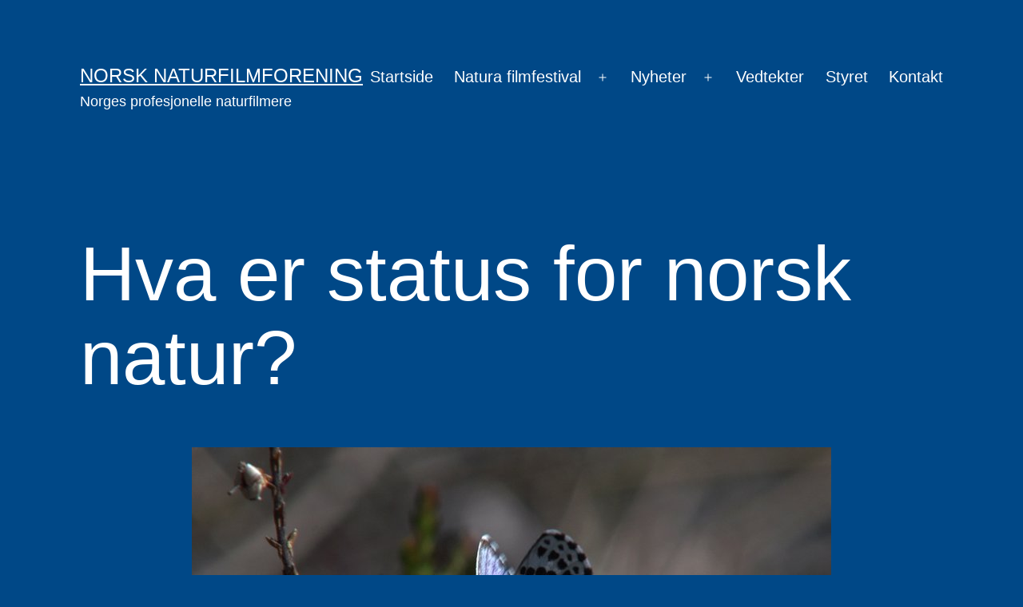

--- FILE ---
content_type: text/html; charset=UTF-8
request_url: http://naturfilmforeningen.no/hva-er-status-for-norsk-natur/
body_size: 9739
content:
<!doctype html>
<html lang="en-US" >
<head>
	<meta charset="UTF-8" />
	<meta name="viewport" content="width=device-width, initial-scale=1.0" />
	<title>Hva er status for norsk natur? &#8211; Norsk Naturfilmforening</title>
<meta name='robots' content='max-image-preview:large' />
	<style>img:is([sizes="auto" i], [sizes^="auto," i]) { contain-intrinsic-size: 3000px 1500px }</style>
	<link rel="alternate" type="application/rss+xml" title="Norsk Naturfilmforening &raquo; Feed" href="http://naturfilmforeningen.no/feed/" />
<link rel="alternate" type="application/rss+xml" title="Norsk Naturfilmforening &raquo; Comments Feed" href="http://naturfilmforeningen.no/comments/feed/" />
<link rel="alternate" type="application/rss+xml" title="Norsk Naturfilmforening &raquo; Hva er status for norsk natur? Comments Feed" href="http://naturfilmforeningen.no/hva-er-status-for-norsk-natur/feed/" />
<script>
window._wpemojiSettings = {"baseUrl":"https:\/\/s.w.org\/images\/core\/emoji\/16.0.1\/72x72\/","ext":".png","svgUrl":"https:\/\/s.w.org\/images\/core\/emoji\/16.0.1\/svg\/","svgExt":".svg","source":{"concatemoji":"http:\/\/naturfilmforeningen.no\/wp-includes\/js\/wp-emoji-release.min.js?ver=6.8.3"}};
/*! This file is auto-generated */
!function(s,n){var o,i,e;function c(e){try{var t={supportTests:e,timestamp:(new Date).valueOf()};sessionStorage.setItem(o,JSON.stringify(t))}catch(e){}}function p(e,t,n){e.clearRect(0,0,e.canvas.width,e.canvas.height),e.fillText(t,0,0);var t=new Uint32Array(e.getImageData(0,0,e.canvas.width,e.canvas.height).data),a=(e.clearRect(0,0,e.canvas.width,e.canvas.height),e.fillText(n,0,0),new Uint32Array(e.getImageData(0,0,e.canvas.width,e.canvas.height).data));return t.every(function(e,t){return e===a[t]})}function u(e,t){e.clearRect(0,0,e.canvas.width,e.canvas.height),e.fillText(t,0,0);for(var n=e.getImageData(16,16,1,1),a=0;a<n.data.length;a++)if(0!==n.data[a])return!1;return!0}function f(e,t,n,a){switch(t){case"flag":return n(e,"\ud83c\udff3\ufe0f\u200d\u26a7\ufe0f","\ud83c\udff3\ufe0f\u200b\u26a7\ufe0f")?!1:!n(e,"\ud83c\udde8\ud83c\uddf6","\ud83c\udde8\u200b\ud83c\uddf6")&&!n(e,"\ud83c\udff4\udb40\udc67\udb40\udc62\udb40\udc65\udb40\udc6e\udb40\udc67\udb40\udc7f","\ud83c\udff4\u200b\udb40\udc67\u200b\udb40\udc62\u200b\udb40\udc65\u200b\udb40\udc6e\u200b\udb40\udc67\u200b\udb40\udc7f");case"emoji":return!a(e,"\ud83e\udedf")}return!1}function g(e,t,n,a){var r="undefined"!=typeof WorkerGlobalScope&&self instanceof WorkerGlobalScope?new OffscreenCanvas(300,150):s.createElement("canvas"),o=r.getContext("2d",{willReadFrequently:!0}),i=(o.textBaseline="top",o.font="600 32px Arial",{});return e.forEach(function(e){i[e]=t(o,e,n,a)}),i}function t(e){var t=s.createElement("script");t.src=e,t.defer=!0,s.head.appendChild(t)}"undefined"!=typeof Promise&&(o="wpEmojiSettingsSupports",i=["flag","emoji"],n.supports={everything:!0,everythingExceptFlag:!0},e=new Promise(function(e){s.addEventListener("DOMContentLoaded",e,{once:!0})}),new Promise(function(t){var n=function(){try{var e=JSON.parse(sessionStorage.getItem(o));if("object"==typeof e&&"number"==typeof e.timestamp&&(new Date).valueOf()<e.timestamp+604800&&"object"==typeof e.supportTests)return e.supportTests}catch(e){}return null}();if(!n){if("undefined"!=typeof Worker&&"undefined"!=typeof OffscreenCanvas&&"undefined"!=typeof URL&&URL.createObjectURL&&"undefined"!=typeof Blob)try{var e="postMessage("+g.toString()+"("+[JSON.stringify(i),f.toString(),p.toString(),u.toString()].join(",")+"));",a=new Blob([e],{type:"text/javascript"}),r=new Worker(URL.createObjectURL(a),{name:"wpTestEmojiSupports"});return void(r.onmessage=function(e){c(n=e.data),r.terminate(),t(n)})}catch(e){}c(n=g(i,f,p,u))}t(n)}).then(function(e){for(var t in e)n.supports[t]=e[t],n.supports.everything=n.supports.everything&&n.supports[t],"flag"!==t&&(n.supports.everythingExceptFlag=n.supports.everythingExceptFlag&&n.supports[t]);n.supports.everythingExceptFlag=n.supports.everythingExceptFlag&&!n.supports.flag,n.DOMReady=!1,n.readyCallback=function(){n.DOMReady=!0}}).then(function(){return e}).then(function(){var e;n.supports.everything||(n.readyCallback(),(e=n.source||{}).concatemoji?t(e.concatemoji):e.wpemoji&&e.twemoji&&(t(e.twemoji),t(e.wpemoji)))}))}((window,document),window._wpemojiSettings);
</script>
<style id='wp-emoji-styles-inline-css'>

	img.wp-smiley, img.emoji {
		display: inline !important;
		border: none !important;
		box-shadow: none !important;
		height: 1em !important;
		width: 1em !important;
		margin: 0 0.07em !important;
		vertical-align: -0.1em !important;
		background: none !important;
		padding: 0 !important;
	}
</style>
<link rel='stylesheet' id='wp-block-library-css' href='http://naturfilmforeningen.no/wp-includes/css/dist/block-library/style.min.css?ver=6.8.3' media='all' />
<style id='wp-block-library-theme-inline-css'>
.wp-block-audio :where(figcaption){color:#555;font-size:13px;text-align:center}.is-dark-theme .wp-block-audio :where(figcaption){color:#ffffffa6}.wp-block-audio{margin:0 0 1em}.wp-block-code{border:1px solid #ccc;border-radius:4px;font-family:Menlo,Consolas,monaco,monospace;padding:.8em 1em}.wp-block-embed :where(figcaption){color:#555;font-size:13px;text-align:center}.is-dark-theme .wp-block-embed :where(figcaption){color:#ffffffa6}.wp-block-embed{margin:0 0 1em}.blocks-gallery-caption{color:#555;font-size:13px;text-align:center}.is-dark-theme .blocks-gallery-caption{color:#ffffffa6}:root :where(.wp-block-image figcaption){color:#555;font-size:13px;text-align:center}.is-dark-theme :root :where(.wp-block-image figcaption){color:#ffffffa6}.wp-block-image{margin:0 0 1em}.wp-block-pullquote{border-bottom:4px solid;border-top:4px solid;color:currentColor;margin-bottom:1.75em}.wp-block-pullquote cite,.wp-block-pullquote footer,.wp-block-pullquote__citation{color:currentColor;font-size:.8125em;font-style:normal;text-transform:uppercase}.wp-block-quote{border-left:.25em solid;margin:0 0 1.75em;padding-left:1em}.wp-block-quote cite,.wp-block-quote footer{color:currentColor;font-size:.8125em;font-style:normal;position:relative}.wp-block-quote:where(.has-text-align-right){border-left:none;border-right:.25em solid;padding-left:0;padding-right:1em}.wp-block-quote:where(.has-text-align-center){border:none;padding-left:0}.wp-block-quote.is-large,.wp-block-quote.is-style-large,.wp-block-quote:where(.is-style-plain){border:none}.wp-block-search .wp-block-search__label{font-weight:700}.wp-block-search__button{border:1px solid #ccc;padding:.375em .625em}:where(.wp-block-group.has-background){padding:1.25em 2.375em}.wp-block-separator.has-css-opacity{opacity:.4}.wp-block-separator{border:none;border-bottom:2px solid;margin-left:auto;margin-right:auto}.wp-block-separator.has-alpha-channel-opacity{opacity:1}.wp-block-separator:not(.is-style-wide):not(.is-style-dots){width:100px}.wp-block-separator.has-background:not(.is-style-dots){border-bottom:none;height:1px}.wp-block-separator.has-background:not(.is-style-wide):not(.is-style-dots){height:2px}.wp-block-table{margin:0 0 1em}.wp-block-table td,.wp-block-table th{word-break:normal}.wp-block-table :where(figcaption){color:#555;font-size:13px;text-align:center}.is-dark-theme .wp-block-table :where(figcaption){color:#ffffffa6}.wp-block-video :where(figcaption){color:#555;font-size:13px;text-align:center}.is-dark-theme .wp-block-video :where(figcaption){color:#ffffffa6}.wp-block-video{margin:0 0 1em}:root :where(.wp-block-template-part.has-background){margin-bottom:0;margin-top:0;padding:1.25em 2.375em}
</style>
<style id='classic-theme-styles-inline-css'>
/*! This file is auto-generated */
.wp-block-button__link{color:#fff;background-color:#32373c;border-radius:9999px;box-shadow:none;text-decoration:none;padding:calc(.667em + 2px) calc(1.333em + 2px);font-size:1.125em}.wp-block-file__button{background:#32373c;color:#fff;text-decoration:none}
</style>
<link rel='stylesheet' id='twenty-twenty-one-custom-color-overrides-css' href='http://naturfilmforeningen.no/wp-content/themes/twentytwentyone/assets/css/custom-color-overrides.css?ver=2.6' media='all' />
<style id='twenty-twenty-one-custom-color-overrides-inline-css'>
:root .editor-styles-wrapper{--global--color-background: #004887;--global--color-primary: #fff;--global--color-secondary: #fff;--button--color-background: #fff;--button--color-text-hover: #fff;--table--stripes-border-color: rgba(240, 240, 240, 0.15);--table--stripes-background-color: rgba(240, 240, 240, 0.15);}
</style>
<style id='global-styles-inline-css'>
:root{--wp--preset--aspect-ratio--square: 1;--wp--preset--aspect-ratio--4-3: 4/3;--wp--preset--aspect-ratio--3-4: 3/4;--wp--preset--aspect-ratio--3-2: 3/2;--wp--preset--aspect-ratio--2-3: 2/3;--wp--preset--aspect-ratio--16-9: 16/9;--wp--preset--aspect-ratio--9-16: 9/16;--wp--preset--color--black: #000000;--wp--preset--color--cyan-bluish-gray: #abb8c3;--wp--preset--color--white: #FFFFFF;--wp--preset--color--pale-pink: #f78da7;--wp--preset--color--vivid-red: #cf2e2e;--wp--preset--color--luminous-vivid-orange: #ff6900;--wp--preset--color--luminous-vivid-amber: #fcb900;--wp--preset--color--light-green-cyan: #7bdcb5;--wp--preset--color--vivid-green-cyan: #00d084;--wp--preset--color--pale-cyan-blue: #8ed1fc;--wp--preset--color--vivid-cyan-blue: #0693e3;--wp--preset--color--vivid-purple: #9b51e0;--wp--preset--color--dark-gray: #28303D;--wp--preset--color--gray: #39414D;--wp--preset--color--green: #D1E4DD;--wp--preset--color--blue: #D1DFE4;--wp--preset--color--purple: #D1D1E4;--wp--preset--color--red: #E4D1D1;--wp--preset--color--orange: #E4DAD1;--wp--preset--color--yellow: #EEEADD;--wp--preset--gradient--vivid-cyan-blue-to-vivid-purple: linear-gradient(135deg,rgba(6,147,227,1) 0%,rgb(155,81,224) 100%);--wp--preset--gradient--light-green-cyan-to-vivid-green-cyan: linear-gradient(135deg,rgb(122,220,180) 0%,rgb(0,208,130) 100%);--wp--preset--gradient--luminous-vivid-amber-to-luminous-vivid-orange: linear-gradient(135deg,rgba(252,185,0,1) 0%,rgba(255,105,0,1) 100%);--wp--preset--gradient--luminous-vivid-orange-to-vivid-red: linear-gradient(135deg,rgba(255,105,0,1) 0%,rgb(207,46,46) 100%);--wp--preset--gradient--very-light-gray-to-cyan-bluish-gray: linear-gradient(135deg,rgb(238,238,238) 0%,rgb(169,184,195) 100%);--wp--preset--gradient--cool-to-warm-spectrum: linear-gradient(135deg,rgb(74,234,220) 0%,rgb(151,120,209) 20%,rgb(207,42,186) 40%,rgb(238,44,130) 60%,rgb(251,105,98) 80%,rgb(254,248,76) 100%);--wp--preset--gradient--blush-light-purple: linear-gradient(135deg,rgb(255,206,236) 0%,rgb(152,150,240) 100%);--wp--preset--gradient--blush-bordeaux: linear-gradient(135deg,rgb(254,205,165) 0%,rgb(254,45,45) 50%,rgb(107,0,62) 100%);--wp--preset--gradient--luminous-dusk: linear-gradient(135deg,rgb(255,203,112) 0%,rgb(199,81,192) 50%,rgb(65,88,208) 100%);--wp--preset--gradient--pale-ocean: linear-gradient(135deg,rgb(255,245,203) 0%,rgb(182,227,212) 50%,rgb(51,167,181) 100%);--wp--preset--gradient--electric-grass: linear-gradient(135deg,rgb(202,248,128) 0%,rgb(113,206,126) 100%);--wp--preset--gradient--midnight: linear-gradient(135deg,rgb(2,3,129) 0%,rgb(40,116,252) 100%);--wp--preset--gradient--purple-to-yellow: linear-gradient(160deg, #D1D1E4 0%, #EEEADD 100%);--wp--preset--gradient--yellow-to-purple: linear-gradient(160deg, #EEEADD 0%, #D1D1E4 100%);--wp--preset--gradient--green-to-yellow: linear-gradient(160deg, #D1E4DD 0%, #EEEADD 100%);--wp--preset--gradient--yellow-to-green: linear-gradient(160deg, #EEEADD 0%, #D1E4DD 100%);--wp--preset--gradient--red-to-yellow: linear-gradient(160deg, #E4D1D1 0%, #EEEADD 100%);--wp--preset--gradient--yellow-to-red: linear-gradient(160deg, #EEEADD 0%, #E4D1D1 100%);--wp--preset--gradient--purple-to-red: linear-gradient(160deg, #D1D1E4 0%, #E4D1D1 100%);--wp--preset--gradient--red-to-purple: linear-gradient(160deg, #E4D1D1 0%, #D1D1E4 100%);--wp--preset--font-size--small: 18px;--wp--preset--font-size--medium: 20px;--wp--preset--font-size--large: 24px;--wp--preset--font-size--x-large: 42px;--wp--preset--font-size--extra-small: 16px;--wp--preset--font-size--normal: 20px;--wp--preset--font-size--extra-large: 40px;--wp--preset--font-size--huge: 96px;--wp--preset--font-size--gigantic: 144px;--wp--preset--spacing--20: 0.44rem;--wp--preset--spacing--30: 0.67rem;--wp--preset--spacing--40: 1rem;--wp--preset--spacing--50: 1.5rem;--wp--preset--spacing--60: 2.25rem;--wp--preset--spacing--70: 3.38rem;--wp--preset--spacing--80: 5.06rem;--wp--preset--shadow--natural: 6px 6px 9px rgba(0, 0, 0, 0.2);--wp--preset--shadow--deep: 12px 12px 50px rgba(0, 0, 0, 0.4);--wp--preset--shadow--sharp: 6px 6px 0px rgba(0, 0, 0, 0.2);--wp--preset--shadow--outlined: 6px 6px 0px -3px rgba(255, 255, 255, 1), 6px 6px rgba(0, 0, 0, 1);--wp--preset--shadow--crisp: 6px 6px 0px rgba(0, 0, 0, 1);}:where(.is-layout-flex){gap: 0.5em;}:where(.is-layout-grid){gap: 0.5em;}body .is-layout-flex{display: flex;}.is-layout-flex{flex-wrap: wrap;align-items: center;}.is-layout-flex > :is(*, div){margin: 0;}body .is-layout-grid{display: grid;}.is-layout-grid > :is(*, div){margin: 0;}:where(.wp-block-columns.is-layout-flex){gap: 2em;}:where(.wp-block-columns.is-layout-grid){gap: 2em;}:where(.wp-block-post-template.is-layout-flex){gap: 1.25em;}:where(.wp-block-post-template.is-layout-grid){gap: 1.25em;}.has-black-color{color: var(--wp--preset--color--black) !important;}.has-cyan-bluish-gray-color{color: var(--wp--preset--color--cyan-bluish-gray) !important;}.has-white-color{color: var(--wp--preset--color--white) !important;}.has-pale-pink-color{color: var(--wp--preset--color--pale-pink) !important;}.has-vivid-red-color{color: var(--wp--preset--color--vivid-red) !important;}.has-luminous-vivid-orange-color{color: var(--wp--preset--color--luminous-vivid-orange) !important;}.has-luminous-vivid-amber-color{color: var(--wp--preset--color--luminous-vivid-amber) !important;}.has-light-green-cyan-color{color: var(--wp--preset--color--light-green-cyan) !important;}.has-vivid-green-cyan-color{color: var(--wp--preset--color--vivid-green-cyan) !important;}.has-pale-cyan-blue-color{color: var(--wp--preset--color--pale-cyan-blue) !important;}.has-vivid-cyan-blue-color{color: var(--wp--preset--color--vivid-cyan-blue) !important;}.has-vivid-purple-color{color: var(--wp--preset--color--vivid-purple) !important;}.has-black-background-color{background-color: var(--wp--preset--color--black) !important;}.has-cyan-bluish-gray-background-color{background-color: var(--wp--preset--color--cyan-bluish-gray) !important;}.has-white-background-color{background-color: var(--wp--preset--color--white) !important;}.has-pale-pink-background-color{background-color: var(--wp--preset--color--pale-pink) !important;}.has-vivid-red-background-color{background-color: var(--wp--preset--color--vivid-red) !important;}.has-luminous-vivid-orange-background-color{background-color: var(--wp--preset--color--luminous-vivid-orange) !important;}.has-luminous-vivid-amber-background-color{background-color: var(--wp--preset--color--luminous-vivid-amber) !important;}.has-light-green-cyan-background-color{background-color: var(--wp--preset--color--light-green-cyan) !important;}.has-vivid-green-cyan-background-color{background-color: var(--wp--preset--color--vivid-green-cyan) !important;}.has-pale-cyan-blue-background-color{background-color: var(--wp--preset--color--pale-cyan-blue) !important;}.has-vivid-cyan-blue-background-color{background-color: var(--wp--preset--color--vivid-cyan-blue) !important;}.has-vivid-purple-background-color{background-color: var(--wp--preset--color--vivid-purple) !important;}.has-black-border-color{border-color: var(--wp--preset--color--black) !important;}.has-cyan-bluish-gray-border-color{border-color: var(--wp--preset--color--cyan-bluish-gray) !important;}.has-white-border-color{border-color: var(--wp--preset--color--white) !important;}.has-pale-pink-border-color{border-color: var(--wp--preset--color--pale-pink) !important;}.has-vivid-red-border-color{border-color: var(--wp--preset--color--vivid-red) !important;}.has-luminous-vivid-orange-border-color{border-color: var(--wp--preset--color--luminous-vivid-orange) !important;}.has-luminous-vivid-amber-border-color{border-color: var(--wp--preset--color--luminous-vivid-amber) !important;}.has-light-green-cyan-border-color{border-color: var(--wp--preset--color--light-green-cyan) !important;}.has-vivid-green-cyan-border-color{border-color: var(--wp--preset--color--vivid-green-cyan) !important;}.has-pale-cyan-blue-border-color{border-color: var(--wp--preset--color--pale-cyan-blue) !important;}.has-vivid-cyan-blue-border-color{border-color: var(--wp--preset--color--vivid-cyan-blue) !important;}.has-vivid-purple-border-color{border-color: var(--wp--preset--color--vivid-purple) !important;}.has-vivid-cyan-blue-to-vivid-purple-gradient-background{background: var(--wp--preset--gradient--vivid-cyan-blue-to-vivid-purple) !important;}.has-light-green-cyan-to-vivid-green-cyan-gradient-background{background: var(--wp--preset--gradient--light-green-cyan-to-vivid-green-cyan) !important;}.has-luminous-vivid-amber-to-luminous-vivid-orange-gradient-background{background: var(--wp--preset--gradient--luminous-vivid-amber-to-luminous-vivid-orange) !important;}.has-luminous-vivid-orange-to-vivid-red-gradient-background{background: var(--wp--preset--gradient--luminous-vivid-orange-to-vivid-red) !important;}.has-very-light-gray-to-cyan-bluish-gray-gradient-background{background: var(--wp--preset--gradient--very-light-gray-to-cyan-bluish-gray) !important;}.has-cool-to-warm-spectrum-gradient-background{background: var(--wp--preset--gradient--cool-to-warm-spectrum) !important;}.has-blush-light-purple-gradient-background{background: var(--wp--preset--gradient--blush-light-purple) !important;}.has-blush-bordeaux-gradient-background{background: var(--wp--preset--gradient--blush-bordeaux) !important;}.has-luminous-dusk-gradient-background{background: var(--wp--preset--gradient--luminous-dusk) !important;}.has-pale-ocean-gradient-background{background: var(--wp--preset--gradient--pale-ocean) !important;}.has-electric-grass-gradient-background{background: var(--wp--preset--gradient--electric-grass) !important;}.has-midnight-gradient-background{background: var(--wp--preset--gradient--midnight) !important;}.has-small-font-size{font-size: var(--wp--preset--font-size--small) !important;}.has-medium-font-size{font-size: var(--wp--preset--font-size--medium) !important;}.has-large-font-size{font-size: var(--wp--preset--font-size--large) !important;}.has-x-large-font-size{font-size: var(--wp--preset--font-size--x-large) !important;}
:where(.wp-block-post-template.is-layout-flex){gap: 1.25em;}:where(.wp-block-post-template.is-layout-grid){gap: 1.25em;}
:where(.wp-block-columns.is-layout-flex){gap: 2em;}:where(.wp-block-columns.is-layout-grid){gap: 2em;}
:root :where(.wp-block-pullquote){font-size: 1.5em;line-height: 1.6;}
</style>
<link rel='stylesheet' id='twenty-twenty-one-style-css' href='http://naturfilmforeningen.no/wp-content/themes/twentytwentyone/style.css?ver=2.6' media='all' />
<style id='twenty-twenty-one-style-inline-css'>
:root{--global--color-background: #004887;--global--color-primary: #fff;--global--color-secondary: #fff;--button--color-background: #fff;--button--color-text-hover: #fff;--table--stripes-border-color: rgba(240, 240, 240, 0.15);--table--stripes-background-color: rgba(240, 240, 240, 0.15);}
</style>
<link rel='stylesheet' id='twenty-twenty-one-print-style-css' href='http://naturfilmforeningen.no/wp-content/themes/twentytwentyone/assets/css/print.css?ver=2.6' media='print' />
<link rel='stylesheet' id='wp-members-css' href='http://naturfilmforeningen.no/wp-content/plugins/wp-members/assets/css/forms/generic-no-float.min.css?ver=3.5.4.3' media='all' />
<link rel='stylesheet' id='easy_table_style-css' href='http://naturfilmforeningen.no/wp-content/plugins/easy-table/themes/default/style.css?ver=1.8' media='all' />
<script id="twenty-twenty-one-ie11-polyfills-js-after">
( Element.prototype.matches && Element.prototype.closest && window.NodeList && NodeList.prototype.forEach ) || document.write( '<script src="http://naturfilmforeningen.no/wp-content/themes/twentytwentyone/assets/js/polyfills.js?ver=2.6"></scr' + 'ipt>' );
</script>
<script src="http://naturfilmforeningen.no/wp-content/themes/twentytwentyone/assets/js/primary-navigation.js?ver=2.6" id="twenty-twenty-one-primary-navigation-script-js" defer data-wp-strategy="defer"></script>
<link rel="https://api.w.org/" href="http://naturfilmforeningen.no/wp-json/" /><link rel="alternate" title="JSON" type="application/json" href="http://naturfilmforeningen.no/wp-json/wp/v2/posts/1559" /><link rel="EditURI" type="application/rsd+xml" title="RSD" href="http://naturfilmforeningen.no/xmlrpc.php?rsd" />
<meta name="generator" content="WordPress 6.8.3" />
<link rel="canonical" href="http://naturfilmforeningen.no/hva-er-status-for-norsk-natur/" />
<link rel='shortlink' href='http://naturfilmforeningen.no/?p=1559' />
<link rel="alternate" title="oEmbed (JSON)" type="application/json+oembed" href="http://naturfilmforeningen.no/wp-json/oembed/1.0/embed?url=http%3A%2F%2Fnaturfilmforeningen.no%2Fhva-er-status-for-norsk-natur%2F" />
<link rel="alternate" title="oEmbed (XML)" type="text/xml+oembed" href="http://naturfilmforeningen.no/wp-json/oembed/1.0/embed?url=http%3A%2F%2Fnaturfilmforeningen.no%2Fhva-er-status-for-norsk-natur%2F&#038;format=xml" />
<link rel="pingback" href="http://naturfilmforeningen.no/xmlrpc.php"><style id="custom-background-css">
body.custom-background { background-color: #004887; }
</style>
	</head>

<body class="wp-singular post-template-default single single-post postid-1559 single-format-standard custom-background wp-embed-responsive wp-theme-twentytwentyone is-dark-theme no-js singular has-main-navigation">
<div id="page" class="site">
	<a class="skip-link screen-reader-text" href="#content">
		Skip to content	</a>

	
<header id="masthead" class="site-header has-title-and-tagline has-menu">

	

<div class="site-branding">

	
						<p class="site-title"><a href="http://naturfilmforeningen.no/" rel="home">Norsk Naturfilmforening</a></p>
			
			<p class="site-description">
			Norges profesjonelle naturfilmere		</p>
	</div><!-- .site-branding -->
	
	<nav id="site-navigation" class="primary-navigation" aria-label="Primary menu">
		<div class="menu-button-container">
			<button id="primary-mobile-menu" class="button" aria-controls="primary-menu-list" aria-expanded="false">
				<span class="dropdown-icon open">Menu					<svg class="svg-icon" width="24" height="24" aria-hidden="true" role="img" focusable="false" viewBox="0 0 24 24" fill="none" xmlns="http://www.w3.org/2000/svg"><path fill-rule="evenodd" clip-rule="evenodd" d="M4.5 6H19.5V7.5H4.5V6ZM4.5 12H19.5V13.5H4.5V12ZM19.5 18H4.5V19.5H19.5V18Z" fill="currentColor"/></svg>				</span>
				<span class="dropdown-icon close">Close					<svg class="svg-icon" width="24" height="24" aria-hidden="true" role="img" focusable="false" viewBox="0 0 24 24" fill="none" xmlns="http://www.w3.org/2000/svg"><path fill-rule="evenodd" clip-rule="evenodd" d="M12 10.9394L5.53033 4.46973L4.46967 5.53039L10.9393 12.0001L4.46967 18.4697L5.53033 19.5304L12 13.0607L18.4697 19.5304L19.5303 18.4697L13.0607 12.0001L19.5303 5.53039L18.4697 4.46973L12 10.9394Z" fill="currentColor"/></svg>				</span>
			</button><!-- #primary-mobile-menu -->
		</div><!-- .menu-button-container -->
		<div class="primary-menu-container"><ul id="primary-menu-list" class="menu-wrapper"><li id="menu-item-43" class="menu-item menu-item-type-custom menu-item-object-custom menu-item-home menu-item-43"><a href="http://naturfilmforeningen.no/">Startside</a></li>
<li id="menu-item-2101" class="menu-item menu-item-type-post_type menu-item-object-page menu-item-has-children menu-item-2101"><a href="http://naturfilmforeningen.no/filmfestival/">Natura filmfestival</a><button class="sub-menu-toggle" aria-expanded="false" onClick="twentytwentyoneExpandSubMenu(this)"><span class="icon-plus"><svg class="svg-icon" width="18" height="18" aria-hidden="true" role="img" focusable="false" viewBox="0 0 24 24" fill="none" xmlns="http://www.w3.org/2000/svg"><path fill-rule="evenodd" clip-rule="evenodd" d="M18 11.2h-5.2V6h-1.6v5.2H6v1.6h5.2V18h1.6v-5.2H18z" fill="currentColor"/></svg></span><span class="icon-minus"><svg class="svg-icon" width="18" height="18" aria-hidden="true" role="img" focusable="false" viewBox="0 0 24 24" fill="none" xmlns="http://www.w3.org/2000/svg"><path fill-rule="evenodd" clip-rule="evenodd" d="M6 11h12v2H6z" fill="currentColor"/></svg></span><span class="screen-reader-text">Open menu</span></button>
<ul class="sub-menu">
	<li id="menu-item-2108" class="menu-item menu-item-type-post_type menu-item-object-page menu-item-2108"><a href="http://naturfilmforeningen.no/program/">Det endelige programmet</a></li>
</ul>
</li>
<li id="menu-item-2118" class="menu-item menu-item-type-post_type menu-item-object-page menu-item-has-children menu-item-2118"><a href="http://naturfilmforeningen.no/nyheter/">Nyheter</a><button class="sub-menu-toggle" aria-expanded="false" onClick="twentytwentyoneExpandSubMenu(this)"><span class="icon-plus"><svg class="svg-icon" width="18" height="18" aria-hidden="true" role="img" focusable="false" viewBox="0 0 24 24" fill="none" xmlns="http://www.w3.org/2000/svg"><path fill-rule="evenodd" clip-rule="evenodd" d="M18 11.2h-5.2V6h-1.6v5.2H6v1.6h5.2V18h1.6v-5.2H18z" fill="currentColor"/></svg></span><span class="icon-minus"><svg class="svg-icon" width="18" height="18" aria-hidden="true" role="img" focusable="false" viewBox="0 0 24 24" fill="none" xmlns="http://www.w3.org/2000/svg"><path fill-rule="evenodd" clip-rule="evenodd" d="M6 11h12v2H6z" fill="currentColor"/></svg></span><span class="screen-reader-text">Open menu</span></button>
<ul class="sub-menu">
	<li id="menu-item-2121" class="menu-item menu-item-type-post_type menu-item-object-page menu-item-2121"><a href="http://naturfilmforeningen.no/lovende-arsmote-og-medlemstreff-i-ski/">Lovende årsmøte og medlemstreff i Ski</a></li>
</ul>
</li>
<li id="menu-item-21" class="menu-item menu-item-type-post_type menu-item-object-page menu-item-21"><a href="http://naturfilmforeningen.no/vedtekter/">Vedtekter</a></li>
<li id="menu-item-26" class="menu-item menu-item-type-post_type menu-item-object-page menu-item-26"><a href="http://naturfilmforeningen.no/styret/">Styret</a></li>
<li id="menu-item-236" class="menu-item menu-item-type-post_type menu-item-object-page menu-item-236"><a href="http://naturfilmforeningen.no/kontakt-oss/">Kontakt</a></li>
</ul></div>	</nav><!-- #site-navigation -->
	
</header><!-- #masthead -->

	<div id="content" class="site-content">
		<div id="primary" class="content-area">
			<main id="main" class="site-main">

<article id="post-1559" class="post-1559 post type-post status-publish format-standard has-post-thumbnail hentry category-medlemsstoff tag-arne-naevra tag-naturbilder tag-nrk tag-torgeir-lande entry">

	<header class="entry-header alignwide">
		<h1 class="entry-title">Hva er status for norsk natur?</h1>		
		
			<figure class="post-thumbnail">
				<img width="800" height="451" src="http://naturfilmforeningen.no/wp-content/uploads/2016/06/2016_Klippeblavinge-Nvra-003_2.jpg" class="attachment-post-thumbnail size-post-thumbnail wp-post-image" alt="" decoding="async" fetchpriority="high" srcset="http://naturfilmforeningen.no/wp-content/uploads/2016/06/2016_Klippeblavinge-Nvra-003_2.jpg 800w, http://naturfilmforeningen.no/wp-content/uploads/2016/06/2016_Klippeblavinge-Nvra-003_2-300x169.jpg 300w, http://naturfilmforeningen.no/wp-content/uploads/2016/06/2016_Klippeblavinge-Nvra-003_2-768x433.jpg 768w" sizes="(max-width: 800px) 100vw, 800px" style="width:100%;height:56.38%;max-width:800px;" />									<figcaption class="wp-caption-text">Klippeblåvinge ved Halden-lokaliteten, 11.5.2016. Stillbilde tatt fra videoopptak i HD.</figcaption>
							</figure><!-- .post-thumbnail -->

					</header><!-- .entry-header -->

	<div class="entry-content">
		<figure id="attachment_1561" aria-describedby="caption-attachment-1561" style="width: 300px" class="wp-caption alignleft"><a href="http://naturfilmforeningen.no/wp-content/uploads/2016/06/2016_Klippeblavinge-Nvra-003_2.jpg"><img decoding="async" class="size-medium wp-image-1561" src="http://naturfilmforeningen.no/wp-content/uploads/2016/06/2016_Klippeblavinge-Nvra-003_2-300x169.jpg" alt="Klippeblåvinge ved Halden-lokaliteten, 11.5.2016. Stillbilde tatt fra videoopptak i HD." width="300" height="169" srcset="http://naturfilmforeningen.no/wp-content/uploads/2016/06/2016_Klippeblavinge-Nvra-003_2-300x169.jpg 300w, http://naturfilmforeningen.no/wp-content/uploads/2016/06/2016_Klippeblavinge-Nvra-003_2-768x433.jpg 768w, http://naturfilmforeningen.no/wp-content/uploads/2016/06/2016_Klippeblavinge-Nvra-003_2.jpg 800w" sizes="(max-width: 300px) 100vw, 300px" /></a><figcaption id="caption-attachment-1561" class="wp-caption-text">Klippeblåvinge ved Halden-lokaliteten, 11.5.2016. Stillbilde tatt fra videoopptak i HD.</figcaption></figure>
<p>Ny serie fra Arne og Torgeir</p>
<p>Hva er status for norsk natur? Hva med framtida for skogen, fjellet, sjøen og Svalbard? I fire programmer vil åtte kunnskapsrike naturelskere, biologer og naturvernere målbære naturinteressene, verdiene og truslene.<span id="more-1559"></span></p>
<p>Serien vil inneholde friluftsliv, naturglede og naturengasjement fra mennesker som har ulike preferanser for norsk natur. To av dem velger seg skogen, to trives best på fjellet, to må se havet og sjøen mens de siste to er opptatt av Arktis og dyrelivet der. De åtte utvalgte personene har et smittende engasjement som vil gi opplevelse og innlevelse &#8211; og forhåpentligvis ny kunnskap til seerne. Serien skal vises på NRK og vil være ferdig til sending i mars 2017.</p>
<p>Bildene: Øverst klippeblåvingen, en av de sjeldneste norske sommerfuglene. Nederst: skogvernaktivisten Trude Myhre (WWF) ved en flott bestand av rødlistearten svovelkjuke på ei eik i Vestfold.</p>
<p><a href="http://naturfilmforeningen.no/wp-content/uploads/2016/06/2016_DSC7113_2.jpg"><img decoding="async" class="aligncenter size-medium wp-image-1560" src="http://naturfilmforeningen.no/wp-content/uploads/2016/06/2016_DSC7113_2-300x201.jpg" alt="2016_DSC7113_2" width="300" height="201" srcset="http://naturfilmforeningen.no/wp-content/uploads/2016/06/2016_DSC7113_2-300x201.jpg 300w, http://naturfilmforeningen.no/wp-content/uploads/2016/06/2016_DSC7113_2-768x514.jpg 768w, http://naturfilmforeningen.no/wp-content/uploads/2016/06/2016_DSC7113_2.jpg 800w" sizes="(max-width: 300px) 100vw, 300px" /></a></p>
	</div><!-- .entry-content -->

	<footer class="entry-footer default-max-width">
		<div class="posted-by"><span class="posted-on">Published <time class="entry-date published updated" datetime="2016-06-12T12:24:18+02:00">June 12, 2016</time></span><span class="byline">By <a href="http://naturfilmforeningen.no/author/sjef/" rel="author">Bollingmo Tor</a></span></div><div class="post-taxonomies"><span class="cat-links">Categorized as <a href="http://naturfilmforeningen.no/category/medlemsstoff/" rel="category tag">Medlemsstoff</a> </span><span class="tags-links">Tagged <a href="http://naturfilmforeningen.no/tag/arne-naevra/" rel="tag">Arne Nævra</a>, <a href="http://naturfilmforeningen.no/tag/naturbilder/" rel="tag">Naturbilder</a>, <a href="http://naturfilmforeningen.no/tag/nrk/" rel="tag">nrk</a>, <a href="http://naturfilmforeningen.no/tag/torgeir-lande/" rel="tag">torgeir lande</a></span></div>	</footer><!-- .entry-footer -->

				
</article><!-- #post-1559 -->

	<nav class="navigation post-navigation" aria-label="Posts">
		<h2 class="screen-reader-text">Post navigation</h2>
		<div class="nav-links"><div class="nav-previous"><a href="http://naturfilmforeningen.no/tips-hvordan-gjore-rent-frontglasset-pa-et-objektiv/" rel="prev"><p class="meta-nav"><svg class="svg-icon" width="24" height="24" aria-hidden="true" role="img" focusable="false" viewBox="0 0 24 24" fill="none" xmlns="http://www.w3.org/2000/svg"><path fill-rule="evenodd" clip-rule="evenodd" d="M20 13v-2H8l4-4-1-2-7 7 7 7 1-2-4-4z" fill="currentColor"/></svg>Previous post</p><p class="post-title">TIPS: Hvordan gjøre rent filter og frontglasset på et objektiv</p></a></div><div class="nav-next"><a href="http://naturfilmforeningen.no/canon-5d-mark-iv-nytt-kamera-fra-canon/" rel="next"><p class="meta-nav">Next post<svg class="svg-icon" width="24" height="24" aria-hidden="true" role="img" focusable="false" viewBox="0 0 24 24" fill="none" xmlns="http://www.w3.org/2000/svg"><path fill-rule="evenodd" clip-rule="evenodd" d="m4 13v-2h12l-4-4 1-2 7 7-7 7-1-2 4-4z" fill="currentColor"/></svg></p><p class="post-title">Canon 5D Mark IV, nytt kamera fra Canon</p></a></div></div>
	</nav>			</main><!-- #main -->
		</div><!-- #primary -->
	</div><!-- #content -->

	
	<aside class="widget-area">
		
		<section id="recent-posts-2" class="widget widget_recent_entries">
		<h2 class="widget-title">Recent Posts</h2><nav aria-label="Recent Posts">
		<ul>
											<li>
					<a href="http://naturfilmforeningen.no/arsmote-og-medlemssamling-pa-zoom-lordag-20-feb-10-00/">Natura filmfestival ble en positiv opplevelse</a>
									</li>
											<li>
					<a href="http://naturfilmforeningen.no/hvem-er-medlemmene/">Hvem er medlemmene?</a>
									</li>
											<li>
					<a href="http://naturfilmforeningen.no/hva-er-norsk-naturfilmforening/">Hva er Norsk Naturfilmforening ?</a>
									</li>
											<li>
					<a href="http://naturfilmforeningen.no/meget-vellykket-vintersamling/">Meget vellykket vintersamling</a>
									</li>
											<li>
					<a href="http://naturfilmforeningen.no/ulf-myrvold-pa-publikumskvelden-12-februar-2020/">Ulf Myrvold på publikumskvelden 12. februar 2020</a>
									</li>
					</ul>

		</nav></section><section id="categories-2" class="widget widget_categories"><h2 class="widget-title">Categories</h2><nav aria-label="Categories">
			<ul>
					<li class="cat-item cat-item-13"><a href="http://naturfilmforeningen.no/category/festivaler/">Festivaler</a>
</li>
	<li class="cat-item cat-item-12"><a href="http://naturfilmforeningen.no/category/fra-styret-2/">Fra styret &#8211; åpent</a>
</li>
	<li class="cat-item cat-item-11"><a href="http://naturfilmforeningen.no/category/fra-styret/">Fra Styret &#8211; passordbeskyttet</a>
</li>
	<li class="cat-item cat-item-4"><a href="http://naturfilmforeningen.no/category/medlemsstoff/">Medlemsstoff</a>
</li>
	<li class="cat-item cat-item-10"><a href="http://naturfilmforeningen.no/category/motereferat/">Møtereferat</a>
</li>
	<li class="cat-item cat-item-6"><a href="http://naturfilmforeningen.no/category/motevirksomhet/">Møtevirksomhet</a>
</li>
	<li class="cat-item cat-item-3"><a href="http://naturfilmforeningen.no/category/teknisk/">Tekniske Nyheter</a>
</li>
	<li class="cat-item cat-item-5"><a href="http://naturfilmforeningen.no/category/tester-og-tips/">Tester og Tips</a>
</li>
	<li class="cat-item cat-item-9"><a href="http://naturfilmforeningen.no/category/selges/">Til Salgs</a>
</li>
	<li class="cat-item cat-item-1"><a href="http://naturfilmforeningen.no/category/uncategorized/">Uncategorized</a>
</li>
	<li class="cat-item cat-item-159"><a href="http://naturfilmforeningen.no/category/video/">Video</a>
</li>
			</ul>

			</nav></section><section id="archives-2" class="widget widget_archive"><h2 class="widget-title">Archives</h2><nav aria-label="Archives">
			<ul>
					<li><a href='http://naturfilmforeningen.no/2025/10/'>October 2025</a></li>
	<li><a href='http://naturfilmforeningen.no/2025/02/'>February 2025</a></li>
	<li><a href='http://naturfilmforeningen.no/2021/02/'>February 2021</a></li>
	<li><a href='http://naturfilmforeningen.no/2020/03/'>March 2020</a></li>
	<li><a href='http://naturfilmforeningen.no/2020/01/'>January 2020</a></li>
	<li><a href='http://naturfilmforeningen.no/2018/08/'>August 2018</a></li>
	<li><a href='http://naturfilmforeningen.no/2018/07/'>July 2018</a></li>
	<li><a href='http://naturfilmforeningen.no/2018/03/'>March 2018</a></li>
	<li><a href='http://naturfilmforeningen.no/2017/10/'>October 2017</a></li>
	<li><a href='http://naturfilmforeningen.no/2017/09/'>September 2017</a></li>
	<li><a href='http://naturfilmforeningen.no/2017/08/'>August 2017</a></li>
	<li><a href='http://naturfilmforeningen.no/2017/06/'>June 2017</a></li>
	<li><a href='http://naturfilmforeningen.no/2017/04/'>April 2017</a></li>
	<li><a href='http://naturfilmforeningen.no/2017/03/'>March 2017</a></li>
	<li><a href='http://naturfilmforeningen.no/2017/02/'>February 2017</a></li>
	<li><a href='http://naturfilmforeningen.no/2017/01/'>January 2017</a></li>
	<li><a href='http://naturfilmforeningen.no/2016/12/'>December 2016</a></li>
	<li><a href='http://naturfilmforeningen.no/2016/11/'>November 2016</a></li>
	<li><a href='http://naturfilmforeningen.no/2016/10/'>October 2016</a></li>
	<li><a href='http://naturfilmforeningen.no/2016/06/'>June 2016</a></li>
	<li><a href='http://naturfilmforeningen.no/2016/05/'>May 2016</a></li>
	<li><a href='http://naturfilmforeningen.no/2016/04/'>April 2016</a></li>
	<li><a href='http://naturfilmforeningen.no/2016/03/'>March 2016</a></li>
	<li><a href='http://naturfilmforeningen.no/2016/02/'>February 2016</a></li>
	<li><a href='http://naturfilmforeningen.no/2016/01/'>January 2016</a></li>
	<li><a href='http://naturfilmforeningen.no/2015/12/'>December 2015</a></li>
	<li><a href='http://naturfilmforeningen.no/2015/11/'>November 2015</a></li>
	<li><a href='http://naturfilmforeningen.no/2015/09/'>September 2015</a></li>
	<li><a href='http://naturfilmforeningen.no/2015/04/'>April 2015</a></li>
	<li><a href='http://naturfilmforeningen.no/2015/03/'>March 2015</a></li>
	<li><a href='http://naturfilmforeningen.no/2014/12/'>December 2014</a></li>
	<li><a href='http://naturfilmforeningen.no/2014/11/'>November 2014</a></li>
	<li><a href='http://naturfilmforeningen.no/2014/10/'>October 2014</a></li>
	<li><a href='http://naturfilmforeningen.no/2014/09/'>September 2014</a></li>
	<li><a href='http://naturfilmforeningen.no/2014/07/'>July 2014</a></li>
	<li><a href='http://naturfilmforeningen.no/2014/06/'>June 2014</a></li>
	<li><a href='http://naturfilmforeningen.no/2014/05/'>May 2014</a></li>
	<li><a href='http://naturfilmforeningen.no/2014/03/'>March 2014</a></li>
	<li><a href='http://naturfilmforeningen.no/2014/01/'>January 2014</a></li>
	<li><a href='http://naturfilmforeningen.no/2013/12/'>December 2013</a></li>
	<li><a href='http://naturfilmforeningen.no/2013/11/'>November 2013</a></li>
	<li><a href='http://naturfilmforeningen.no/2013/10/'>October 2013</a></li>
	<li><a href='http://naturfilmforeningen.no/2013/09/'>September 2013</a></li>
	<li><a href='http://naturfilmforeningen.no/2013/08/'>August 2013</a></li>
	<li><a href='http://naturfilmforeningen.no/2013/07/'>July 2013</a></li>
	<li><a href='http://naturfilmforeningen.no/2013/06/'>June 2013</a></li>
	<li><a href='http://naturfilmforeningen.no/2013/05/'>May 2013</a></li>
	<li><a href='http://naturfilmforeningen.no/2013/04/'>April 2013</a></li>
	<li><a href='http://naturfilmforeningen.no/2013/03/'>March 2013</a></li>
	<li><a href='http://naturfilmforeningen.no/2013/02/'>February 2013</a></li>
	<li><a href='http://naturfilmforeningen.no/2013/01/'>January 2013</a></li>
	<li><a href='http://naturfilmforeningen.no/2012/12/'>December 2012</a></li>
	<li><a href='http://naturfilmforeningen.no/2012/11/'>November 2012</a></li>
			</ul>

			</nav></section><section id="search-2" class="widget widget_search"><form role="search"  method="get" class="search-form" action="http://naturfilmforeningen.no/">
	<label for="search-form-1">Search&hellip;</label>
	<input type="search" id="search-form-1" class="search-field" value="" name="s" />
	<input type="submit" class="search-submit" value="Search" />
</form>
</section>	</aside><!-- .widget-area -->

	
	<footer id="colophon" class="site-footer">

				<div class="site-info">
			<div class="site-name">
																						<a href="http://naturfilmforeningen.no/">Norsk Naturfilmforening</a>
																		</div><!-- .site-name -->

			
			<div class="powered-by">
				Proudly powered by <a href="https://wordpress.org/">WordPress</a>.			</div><!-- .powered-by -->

		</div><!-- .site-info -->
	</footer><!-- #colophon -->

</div><!-- #page -->

<script type="speculationrules">
{"prefetch":[{"source":"document","where":{"and":[{"href_matches":"\/*"},{"not":{"href_matches":["\/wp-*.php","\/wp-admin\/*","\/wp-content\/uploads\/*","\/wp-content\/*","\/wp-content\/plugins\/*","\/wp-content\/themes\/twentytwentyone\/*","\/*\\?(.+)"]}},{"not":{"selector_matches":"a[rel~=\"nofollow\"]"}},{"not":{"selector_matches":".no-prefetch, .no-prefetch a"}}]},"eagerness":"conservative"}]}
</script>
<script>document.body.classList.remove("no-js");</script>	<script>
	if ( -1 !== navigator.userAgent.indexOf( 'MSIE' ) || -1 !== navigator.appVersion.indexOf( 'Trident/' ) ) {
		document.body.classList.add( 'is-IE' );
	}
	</script>
	<script src="http://naturfilmforeningen.no/wp-content/themes/twentytwentyone/assets/js/responsive-embeds.js?ver=2.6" id="twenty-twenty-one-responsive-embeds-script-js"></script>

</body>
</html>
